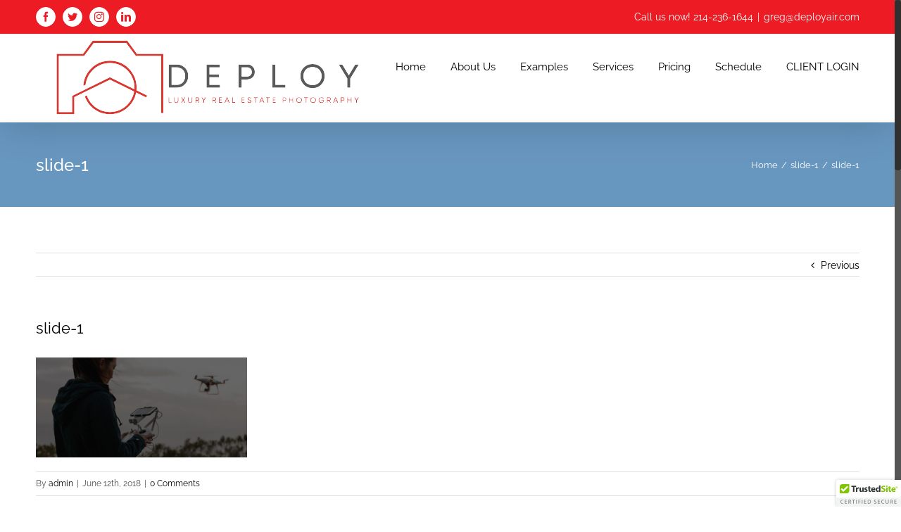

--- FILE ---
content_type: text/html; charset=UTF-8
request_url: https://deployair.com/?attachment_id=13067
body_size: 15308
content:
<!DOCTYPE html>
<html class="no-overflow-y avada-html-layout-wide" lang="en-US" prefix="og: http://ogp.me/ns# fb: http://ogp.me/ns/fb#">
<head>
	<meta http-equiv="X-UA-Compatible" content="IE=edge" />
	<meta http-equiv="Content-Type" content="text/html; charset=utf-8"/>
	<meta name="viewport" content="width=device-width, initial-scale=1" />
	<meta name='robots' content='index, follow, max-image-preview:large, max-snippet:-1, max-video-preview:-1' />
	<style>img:is([sizes="auto" i], [sizes^="auto," i]) { contain-intrinsic-size: 3000px 1500px }</style>
	
	<!-- This site is optimized with the Yoast SEO plugin v25.5 - https://yoast.com/wordpress/plugins/seo/ -->
	<title>slide-1 - Deploy Air</title>
	<link rel="canonical" href="https://deployair.com/" />
	<meta property="og:locale" content="en_US" />
	<meta property="og:type" content="article" />
	<meta property="og:title" content="slide-1 - Deploy Air" />
	<meta property="og:url" content="https://deployair.com/" />
	<meta property="og:site_name" content="Deploy Air" />
	<meta property="article:publisher" content="https://www.facebook.com/deployair/?modal=admin_todo_tour" />
	<meta property="og:image" content="https://deployair.com" />
	<meta property="og:image:width" content="1920" />
	<meta property="og:image:height" content="906" />
	<meta property="og:image:type" content="image/jpeg" />
	<meta name="twitter:card" content="summary_large_image" />
	<script type="application/ld+json" class="yoast-schema-graph">{"@context":"https://schema.org","@graph":[{"@type":"WebPage","@id":"https://deployair.com/","url":"https://deployair.com/","name":"slide-1 - Deploy Air","isPartOf":{"@id":"https://deployair.com/#website"},"primaryImageOfPage":{"@id":"https://deployair.com/#primaryimage"},"image":{"@id":"https://deployair.com/#primaryimage"},"thumbnailUrl":"https://deployair.com/wp-content/uploads/2014/10/slide-1.jpg","datePublished":"2018-06-12T21:42:53+00:00","breadcrumb":{"@id":"https://deployair.com/#breadcrumb"},"inLanguage":"en-US","potentialAction":[{"@type":"ReadAction","target":["https://deployair.com/"]}]},{"@type":"ImageObject","inLanguage":"en-US","@id":"https://deployair.com/#primaryimage","url":"https://deployair.com/wp-content/uploads/2014/10/slide-1.jpg","contentUrl":"https://deployair.com/wp-content/uploads/2014/10/slide-1.jpg","width":1920,"height":906},{"@type":"BreadcrumbList","@id":"https://deployair.com/#breadcrumb","itemListElement":[{"@type":"ListItem","position":1,"name":"Home","item":"https://deployair.com/"},{"@type":"ListItem","position":2,"name":"slide-1","item":"https://deployair.com/slide/10983/"},{"@type":"ListItem","position":3,"name":"slide-1"}]},{"@type":"WebSite","@id":"https://deployair.com/#website","url":"https://deployair.com/","name":"Deploy Air","description":"","publisher":{"@id":"https://deployair.com/#organization"},"potentialAction":[{"@type":"SearchAction","target":{"@type":"EntryPoint","urlTemplate":"https://deployair.com/?s={search_term_string}"},"query-input":{"@type":"PropertyValueSpecification","valueRequired":true,"valueName":"search_term_string"}}],"inLanguage":"en-US"},{"@type":"Organization","@id":"https://deployair.com/#organization","name":"Deploy Air","url":"https://deployair.com/","logo":{"@type":"ImageObject","inLanguage":"en-US","@id":"https://deployair.com/#/schema/logo/image/","url":"http://deployair.com/wp-content/uploads/2018/06/Deployair-01.jpg","contentUrl":"http://deployair.com/wp-content/uploads/2018/06/Deployair-01.jpg","width":486,"height":132,"caption":"Deploy Air"},"image":{"@id":"https://deployair.com/#/schema/logo/image/"},"sameAs":["https://www.facebook.com/deployair/?modal=admin_todo_tour","https://www.linkedin.com/in/popprint/","https://www.youtube.com/channel/UCGfuo9JAlQBvqrJbz6e0JLw?view_as=subscriber"]}]}</script>
	<!-- / Yoast SEO plugin. -->


<link rel="alternate" type="application/rss+xml" title="Deploy Air &raquo; Feed" href="https://deployair.com/feed/" />
<link rel="alternate" type="application/rss+xml" title="Deploy Air &raquo; Comments Feed" href="https://deployair.com/comments/feed/" />
					<link rel="shortcut icon" href="https://deployair.com/wp-content/uploads/2018/06/favicon.png" type="image/x-icon" />
		
		
		
		
				<link rel="alternate" type="application/rss+xml" title="Deploy Air &raquo; slide-1 Comments Feed" href="https://deployair.com/?attachment_id=13067/feed/" />

		<meta property="og:title" content="slide-1"/>
		<meta property="og:type" content="article"/>
		<meta property="og:url" content="https://deployair.com/?attachment_id=13067"/>
		<meta property="og:site_name" content="Deploy Air"/>
		<meta property="og:description" content=""/>

									<meta property="og:image" content="http://deployair.com/wp-content/uploads/2024/12/Web-Header4.png"/>
							<script type="text/javascript">
/* <![CDATA[ */
window._wpemojiSettings = {"baseUrl":"https:\/\/s.w.org\/images\/core\/emoji\/16.0.1\/72x72\/","ext":".png","svgUrl":"https:\/\/s.w.org\/images\/core\/emoji\/16.0.1\/svg\/","svgExt":".svg","source":{"concatemoji":"https:\/\/deployair.com\/wp-includes\/js\/wp-emoji-release.min.js?ver=6.8.3"}};
/*! This file is auto-generated */
!function(s,n){var o,i,e;function c(e){try{var t={supportTests:e,timestamp:(new Date).valueOf()};sessionStorage.setItem(o,JSON.stringify(t))}catch(e){}}function p(e,t,n){e.clearRect(0,0,e.canvas.width,e.canvas.height),e.fillText(t,0,0);var t=new Uint32Array(e.getImageData(0,0,e.canvas.width,e.canvas.height).data),a=(e.clearRect(0,0,e.canvas.width,e.canvas.height),e.fillText(n,0,0),new Uint32Array(e.getImageData(0,0,e.canvas.width,e.canvas.height).data));return t.every(function(e,t){return e===a[t]})}function u(e,t){e.clearRect(0,0,e.canvas.width,e.canvas.height),e.fillText(t,0,0);for(var n=e.getImageData(16,16,1,1),a=0;a<n.data.length;a++)if(0!==n.data[a])return!1;return!0}function f(e,t,n,a){switch(t){case"flag":return n(e,"\ud83c\udff3\ufe0f\u200d\u26a7\ufe0f","\ud83c\udff3\ufe0f\u200b\u26a7\ufe0f")?!1:!n(e,"\ud83c\udde8\ud83c\uddf6","\ud83c\udde8\u200b\ud83c\uddf6")&&!n(e,"\ud83c\udff4\udb40\udc67\udb40\udc62\udb40\udc65\udb40\udc6e\udb40\udc67\udb40\udc7f","\ud83c\udff4\u200b\udb40\udc67\u200b\udb40\udc62\u200b\udb40\udc65\u200b\udb40\udc6e\u200b\udb40\udc67\u200b\udb40\udc7f");case"emoji":return!a(e,"\ud83e\udedf")}return!1}function g(e,t,n,a){var r="undefined"!=typeof WorkerGlobalScope&&self instanceof WorkerGlobalScope?new OffscreenCanvas(300,150):s.createElement("canvas"),o=r.getContext("2d",{willReadFrequently:!0}),i=(o.textBaseline="top",o.font="600 32px Arial",{});return e.forEach(function(e){i[e]=t(o,e,n,a)}),i}function t(e){var t=s.createElement("script");t.src=e,t.defer=!0,s.head.appendChild(t)}"undefined"!=typeof Promise&&(o="wpEmojiSettingsSupports",i=["flag","emoji"],n.supports={everything:!0,everythingExceptFlag:!0},e=new Promise(function(e){s.addEventListener("DOMContentLoaded",e,{once:!0})}),new Promise(function(t){var n=function(){try{var e=JSON.parse(sessionStorage.getItem(o));if("object"==typeof e&&"number"==typeof e.timestamp&&(new Date).valueOf()<e.timestamp+604800&&"object"==typeof e.supportTests)return e.supportTests}catch(e){}return null}();if(!n){if("undefined"!=typeof Worker&&"undefined"!=typeof OffscreenCanvas&&"undefined"!=typeof URL&&URL.createObjectURL&&"undefined"!=typeof Blob)try{var e="postMessage("+g.toString()+"("+[JSON.stringify(i),f.toString(),p.toString(),u.toString()].join(",")+"));",a=new Blob([e],{type:"text/javascript"}),r=new Worker(URL.createObjectURL(a),{name:"wpTestEmojiSupports"});return void(r.onmessage=function(e){c(n=e.data),r.terminate(),t(n)})}catch(e){}c(n=g(i,f,p,u))}t(n)}).then(function(e){for(var t in e)n.supports[t]=e[t],n.supports.everything=n.supports.everything&&n.supports[t],"flag"!==t&&(n.supports.everythingExceptFlag=n.supports.everythingExceptFlag&&n.supports[t]);n.supports.everythingExceptFlag=n.supports.everythingExceptFlag&&!n.supports.flag,n.DOMReady=!1,n.readyCallback=function(){n.DOMReady=!0}}).then(function(){return e}).then(function(){var e;n.supports.everything||(n.readyCallback(),(e=n.source||{}).concatemoji?t(e.concatemoji):e.wpemoji&&e.twemoji&&(t(e.twemoji),t(e.wpemoji)))}))}((window,document),window._wpemojiSettings);
/* ]]> */
</script>
<style id='wp-emoji-styles-inline-css' type='text/css'>

	img.wp-smiley, img.emoji {
		display: inline !important;
		border: none !important;
		box-shadow: none !important;
		height: 1em !important;
		width: 1em !important;
		margin: 0 0.07em !important;
		vertical-align: -0.1em !important;
		background: none !important;
		padding: 0 !important;
	}
</style>
<link rel='stylesheet' id='wp-block-library-css' href='https://deployair.com/wp-includes/css/dist/block-library/style.min.css?ver=6.8.3' type='text/css' media='all' />
<style id='classic-theme-styles-inline-css' type='text/css'>
/*! This file is auto-generated */
.wp-block-button__link{color:#fff;background-color:#32373c;border-radius:9999px;box-shadow:none;text-decoration:none;padding:calc(.667em + 2px) calc(1.333em + 2px);font-size:1.125em}.wp-block-file__button{background:#32373c;color:#fff;text-decoration:none}
</style>
<style id='global-styles-inline-css' type='text/css'>
:root{--wp--preset--aspect-ratio--square: 1;--wp--preset--aspect-ratio--4-3: 4/3;--wp--preset--aspect-ratio--3-4: 3/4;--wp--preset--aspect-ratio--3-2: 3/2;--wp--preset--aspect-ratio--2-3: 2/3;--wp--preset--aspect-ratio--16-9: 16/9;--wp--preset--aspect-ratio--9-16: 9/16;--wp--preset--color--black: #000000;--wp--preset--color--cyan-bluish-gray: #abb8c3;--wp--preset--color--white: #ffffff;--wp--preset--color--pale-pink: #f78da7;--wp--preset--color--vivid-red: #cf2e2e;--wp--preset--color--luminous-vivid-orange: #ff6900;--wp--preset--color--luminous-vivid-amber: #fcb900;--wp--preset--color--light-green-cyan: #7bdcb5;--wp--preset--color--vivid-green-cyan: #00d084;--wp--preset--color--pale-cyan-blue: #8ed1fc;--wp--preset--color--vivid-cyan-blue: #0693e3;--wp--preset--color--vivid-purple: #9b51e0;--wp--preset--gradient--vivid-cyan-blue-to-vivid-purple: linear-gradient(135deg,rgba(6,147,227,1) 0%,rgb(155,81,224) 100%);--wp--preset--gradient--light-green-cyan-to-vivid-green-cyan: linear-gradient(135deg,rgb(122,220,180) 0%,rgb(0,208,130) 100%);--wp--preset--gradient--luminous-vivid-amber-to-luminous-vivid-orange: linear-gradient(135deg,rgba(252,185,0,1) 0%,rgba(255,105,0,1) 100%);--wp--preset--gradient--luminous-vivid-orange-to-vivid-red: linear-gradient(135deg,rgba(255,105,0,1) 0%,rgb(207,46,46) 100%);--wp--preset--gradient--very-light-gray-to-cyan-bluish-gray: linear-gradient(135deg,rgb(238,238,238) 0%,rgb(169,184,195) 100%);--wp--preset--gradient--cool-to-warm-spectrum: linear-gradient(135deg,rgb(74,234,220) 0%,rgb(151,120,209) 20%,rgb(207,42,186) 40%,rgb(238,44,130) 60%,rgb(251,105,98) 80%,rgb(254,248,76) 100%);--wp--preset--gradient--blush-light-purple: linear-gradient(135deg,rgb(255,206,236) 0%,rgb(152,150,240) 100%);--wp--preset--gradient--blush-bordeaux: linear-gradient(135deg,rgb(254,205,165) 0%,rgb(254,45,45) 50%,rgb(107,0,62) 100%);--wp--preset--gradient--luminous-dusk: linear-gradient(135deg,rgb(255,203,112) 0%,rgb(199,81,192) 50%,rgb(65,88,208) 100%);--wp--preset--gradient--pale-ocean: linear-gradient(135deg,rgb(255,245,203) 0%,rgb(182,227,212) 50%,rgb(51,167,181) 100%);--wp--preset--gradient--electric-grass: linear-gradient(135deg,rgb(202,248,128) 0%,rgb(113,206,126) 100%);--wp--preset--gradient--midnight: linear-gradient(135deg,rgb(2,3,129) 0%,rgb(40,116,252) 100%);--wp--preset--font-size--small: 13px;--wp--preset--font-size--medium: 20px;--wp--preset--font-size--large: 36px;--wp--preset--font-size--x-large: 42px;--wp--preset--spacing--20: 0.44rem;--wp--preset--spacing--30: 0.67rem;--wp--preset--spacing--40: 1rem;--wp--preset--spacing--50: 1.5rem;--wp--preset--spacing--60: 2.25rem;--wp--preset--spacing--70: 3.38rem;--wp--preset--spacing--80: 5.06rem;--wp--preset--shadow--natural: 6px 6px 9px rgba(0, 0, 0, 0.2);--wp--preset--shadow--deep: 12px 12px 50px rgba(0, 0, 0, 0.4);--wp--preset--shadow--sharp: 6px 6px 0px rgba(0, 0, 0, 0.2);--wp--preset--shadow--outlined: 6px 6px 0px -3px rgba(255, 255, 255, 1), 6px 6px rgba(0, 0, 0, 1);--wp--preset--shadow--crisp: 6px 6px 0px rgba(0, 0, 0, 1);}:where(.is-layout-flex){gap: 0.5em;}:where(.is-layout-grid){gap: 0.5em;}body .is-layout-flex{display: flex;}.is-layout-flex{flex-wrap: wrap;align-items: center;}.is-layout-flex > :is(*, div){margin: 0;}body .is-layout-grid{display: grid;}.is-layout-grid > :is(*, div){margin: 0;}:where(.wp-block-columns.is-layout-flex){gap: 2em;}:where(.wp-block-columns.is-layout-grid){gap: 2em;}:where(.wp-block-post-template.is-layout-flex){gap: 1.25em;}:where(.wp-block-post-template.is-layout-grid){gap: 1.25em;}.has-black-color{color: var(--wp--preset--color--black) !important;}.has-cyan-bluish-gray-color{color: var(--wp--preset--color--cyan-bluish-gray) !important;}.has-white-color{color: var(--wp--preset--color--white) !important;}.has-pale-pink-color{color: var(--wp--preset--color--pale-pink) !important;}.has-vivid-red-color{color: var(--wp--preset--color--vivid-red) !important;}.has-luminous-vivid-orange-color{color: var(--wp--preset--color--luminous-vivid-orange) !important;}.has-luminous-vivid-amber-color{color: var(--wp--preset--color--luminous-vivid-amber) !important;}.has-light-green-cyan-color{color: var(--wp--preset--color--light-green-cyan) !important;}.has-vivid-green-cyan-color{color: var(--wp--preset--color--vivid-green-cyan) !important;}.has-pale-cyan-blue-color{color: var(--wp--preset--color--pale-cyan-blue) !important;}.has-vivid-cyan-blue-color{color: var(--wp--preset--color--vivid-cyan-blue) !important;}.has-vivid-purple-color{color: var(--wp--preset--color--vivid-purple) !important;}.has-black-background-color{background-color: var(--wp--preset--color--black) !important;}.has-cyan-bluish-gray-background-color{background-color: var(--wp--preset--color--cyan-bluish-gray) !important;}.has-white-background-color{background-color: var(--wp--preset--color--white) !important;}.has-pale-pink-background-color{background-color: var(--wp--preset--color--pale-pink) !important;}.has-vivid-red-background-color{background-color: var(--wp--preset--color--vivid-red) !important;}.has-luminous-vivid-orange-background-color{background-color: var(--wp--preset--color--luminous-vivid-orange) !important;}.has-luminous-vivid-amber-background-color{background-color: var(--wp--preset--color--luminous-vivid-amber) !important;}.has-light-green-cyan-background-color{background-color: var(--wp--preset--color--light-green-cyan) !important;}.has-vivid-green-cyan-background-color{background-color: var(--wp--preset--color--vivid-green-cyan) !important;}.has-pale-cyan-blue-background-color{background-color: var(--wp--preset--color--pale-cyan-blue) !important;}.has-vivid-cyan-blue-background-color{background-color: var(--wp--preset--color--vivid-cyan-blue) !important;}.has-vivid-purple-background-color{background-color: var(--wp--preset--color--vivid-purple) !important;}.has-black-border-color{border-color: var(--wp--preset--color--black) !important;}.has-cyan-bluish-gray-border-color{border-color: var(--wp--preset--color--cyan-bluish-gray) !important;}.has-white-border-color{border-color: var(--wp--preset--color--white) !important;}.has-pale-pink-border-color{border-color: var(--wp--preset--color--pale-pink) !important;}.has-vivid-red-border-color{border-color: var(--wp--preset--color--vivid-red) !important;}.has-luminous-vivid-orange-border-color{border-color: var(--wp--preset--color--luminous-vivid-orange) !important;}.has-luminous-vivid-amber-border-color{border-color: var(--wp--preset--color--luminous-vivid-amber) !important;}.has-light-green-cyan-border-color{border-color: var(--wp--preset--color--light-green-cyan) !important;}.has-vivid-green-cyan-border-color{border-color: var(--wp--preset--color--vivid-green-cyan) !important;}.has-pale-cyan-blue-border-color{border-color: var(--wp--preset--color--pale-cyan-blue) !important;}.has-vivid-cyan-blue-border-color{border-color: var(--wp--preset--color--vivid-cyan-blue) !important;}.has-vivid-purple-border-color{border-color: var(--wp--preset--color--vivid-purple) !important;}.has-vivid-cyan-blue-to-vivid-purple-gradient-background{background: var(--wp--preset--gradient--vivid-cyan-blue-to-vivid-purple) !important;}.has-light-green-cyan-to-vivid-green-cyan-gradient-background{background: var(--wp--preset--gradient--light-green-cyan-to-vivid-green-cyan) !important;}.has-luminous-vivid-amber-to-luminous-vivid-orange-gradient-background{background: var(--wp--preset--gradient--luminous-vivid-amber-to-luminous-vivid-orange) !important;}.has-luminous-vivid-orange-to-vivid-red-gradient-background{background: var(--wp--preset--gradient--luminous-vivid-orange-to-vivid-red) !important;}.has-very-light-gray-to-cyan-bluish-gray-gradient-background{background: var(--wp--preset--gradient--very-light-gray-to-cyan-bluish-gray) !important;}.has-cool-to-warm-spectrum-gradient-background{background: var(--wp--preset--gradient--cool-to-warm-spectrum) !important;}.has-blush-light-purple-gradient-background{background: var(--wp--preset--gradient--blush-light-purple) !important;}.has-blush-bordeaux-gradient-background{background: var(--wp--preset--gradient--blush-bordeaux) !important;}.has-luminous-dusk-gradient-background{background: var(--wp--preset--gradient--luminous-dusk) !important;}.has-pale-ocean-gradient-background{background: var(--wp--preset--gradient--pale-ocean) !important;}.has-electric-grass-gradient-background{background: var(--wp--preset--gradient--electric-grass) !important;}.has-midnight-gradient-background{background: var(--wp--preset--gradient--midnight) !important;}.has-small-font-size{font-size: var(--wp--preset--font-size--small) !important;}.has-medium-font-size{font-size: var(--wp--preset--font-size--medium) !important;}.has-large-font-size{font-size: var(--wp--preset--font-size--large) !important;}.has-x-large-font-size{font-size: var(--wp--preset--font-size--x-large) !important;}
:where(.wp-block-post-template.is-layout-flex){gap: 1.25em;}:where(.wp-block-post-template.is-layout-grid){gap: 1.25em;}
:where(.wp-block-columns.is-layout-flex){gap: 2em;}:where(.wp-block-columns.is-layout-grid){gap: 2em;}
:root :where(.wp-block-pullquote){font-size: 1.5em;line-height: 1.6;}
</style>
<link rel='stylesheet' id='contact-form-7-css' href='https://deployair.com/wp-content/plugins/contact-form-7/includes/css/styles.css?ver=6.1' type='text/css' media='all' />
<link rel='stylesheet' id='avada-stylesheet-css' href='https://deployair.com/wp-content/themes/Avada/assets/css/style.min.css?ver=5.7.2' type='text/css' media='all' />
<!--[if lte IE 9]>
<link rel='stylesheet' id='avada-IE-fontawesome-css' href='https://deployair.com/wp-content/themes/Avada/includes/lib/assets/fonts/fontawesome/font-awesome.min.css?ver=5.7.2' type='text/css' media='all' />
<![endif]-->
<!--[if IE]>
<link rel='stylesheet' id='avada-IE-css' href='https://deployair.com/wp-content/themes/Avada/assets/css/ie.min.css?ver=5.7.2' type='text/css' media='all' />
<![endif]-->
<link rel='stylesheet' id='fusion-dynamic-css-css' href='https://deployair.com/wp-content/uploads/fusion-styles/f0d48bfa0633b3b189c6ebf12a7ecd00.min.css?ver=6.8.3' type='text/css' media='all' />
<script type="text/javascript" src="https://deployair.com/wp-includes/js/jquery/jquery.min.js?ver=3.7.1" id="jquery-core-js"></script>
<script type="text/javascript" src="https://deployair.com/wp-includes/js/jquery/jquery-migrate.min.js?ver=3.4.1" id="jquery-migrate-js"></script>
<link rel="https://api.w.org/" href="https://deployair.com/wp-json/" /><link rel="alternate" title="JSON" type="application/json" href="https://deployair.com/wp-json/wp/v2/media/13067" /><link rel="EditURI" type="application/rsd+xml" title="RSD" href="https://deployair.com/xmlrpc.php?rsd" />
<meta name="generator" content="WordPress 6.8.3" />
<link rel='shortlink' href='https://deployair.com/?p=13067' />
<link rel="alternate" title="oEmbed (JSON)" type="application/json+oembed" href="https://deployair.com/wp-json/oembed/1.0/embed?url=https%3A%2F%2Fdeployair.com%2F%3Fattachment_id%3D13067" />
<link rel="alternate" title="oEmbed (XML)" type="text/xml+oembed" href="https://deployair.com/wp-json/oembed/1.0/embed?url=https%3A%2F%2Fdeployair.com%2F%3Fattachment_id%3D13067&#038;format=xml" />
		
		
	<script type="text/javascript">
		var doc = document.documentElement;
		doc.setAttribute('data-useragent', navigator.userAgent);
	</script>

	<script src="https://use.fontawesome.com/d29d841fc6.js"></script>
<script type='text/javascript' charset='utf-8'>
window.liveSiteAsyncInit = function() {
LiveSite.init({
id : 'WI-E2GTIBPYR0MV5TRNJNIB',
ui : false
});
};
(function(d, s, id){
var js, fjs = d.getElementsByTagName(s)[0],
p = 'https://',
r = Math.floor(new Date().getTime() / 1000000);
if (d.getElementById(id)) {return;}
js = d.createElement(s); js.id = id;
js.src = p + "widgets.vcdnita.com/assets/livesite.js?" + r;
fjs.parentNode.insertBefore(js, fjs);
}(document, 'script', 'livesite-jssdk'));
</script></head>

<body class="attachment wp-singular attachment-template-default single single-attachment postid-13067 attachmentid-13067 attachment-jpeg wp-theme-Avada fusion-image-hovers fusion-body ltr fusion-sticky-header no-tablet-sticky-header no-mobile-sticky-header no-mobile-slidingbar fusion-disable-outline mobile-logo-pos-left layout-wide-mode fusion-top-header menu-text-align-left mobile-menu-design-modern fusion-show-pagination-text fusion-header-layout-v3 avada-responsive avada-footer-fx-none fusion-search-form-classic fusion-avatar-square">
	<a class="skip-link screen-reader-text" href="#content">Skip to content</a>
				<div id="wrapper" class="">
		<div id="home" style="position:relative;top:-1px;"></div>
		
			<header class="fusion-header-wrapper fusion-header-shadow">
				<div class="fusion-header-v3 fusion-logo-left fusion-sticky-menu- fusion-sticky-logo-1 fusion-mobile-logo-  fusion-mobile-menu-design-modern">
					
<div class="fusion-secondary-header">
	<div class="fusion-row">
					<div class="fusion-alignleft">
				<div class="fusion-social-links-header"><div class="fusion-social-networks boxed-icons"><div class="fusion-social-networks-wrapper"><a  class="fusion-social-network-icon fusion-tooltip fusion-facebook fusion-icon-facebook" style="color:#ed1c24;background-color:#ffffff;border-color:#ffffff;border-radius:50%;" href="#" target="_blank" rel="noopener noreferrer" data-placement="top" data-title="Facebook" data-toggle="tooltip" title="Facebook"><span class="screen-reader-text">Facebook</span></a><a  class="fusion-social-network-icon fusion-tooltip fusion-twitter fusion-icon-twitter" style="color:#ed1c24;background-color:#ffffff;border-color:#ffffff;border-radius:50%;" href="#" target="_blank" rel="noopener noreferrer" data-placement="top" data-title="Twitter" data-toggle="tooltip" title="Twitter"><span class="screen-reader-text">Twitter</span></a><a  class="fusion-social-network-icon fusion-tooltip fusion-instagram fusion-icon-instagram" style="color:#ed1c24;background-color:#ffffff;border-color:#ffffff;border-radius:50%;" href="#" target="_blank" rel="noopener noreferrer" data-placement="top" data-title="Instagram" data-toggle="tooltip" title="Instagram"><span class="screen-reader-text">Instagram</span></a><a  class="fusion-social-network-icon fusion-tooltip fusion-linkedin fusion-icon-linkedin" style="color:#ed1c24;background-color:#ffffff;border-color:#ffffff;border-radius:50%;" href="#" target="_blank" rel="noopener noreferrer" data-placement="top" data-title="LinkedIn" data-toggle="tooltip" title="LinkedIn"><span class="screen-reader-text">LinkedIn</span></a></div></div></div>			</div>
							<div class="fusion-alignright">
				<div class="fusion-contact-info">Call us now! 214-236-1644<span class="fusion-header-separator">|</span><a href="mailto:g&#114;&#101;&#103;&#64;d&#101;&#112;&#108;oya&#105;r.c&#111;&#109;">g&#114;&#101;&#103;&#64;d&#101;&#112;&#108;oya&#105;r.c&#111;&#109;</a></div>			</div>
			</div>
</div>
<div class="fusion-header-sticky-height"></div>
<div class="fusion-header">
	<div class="fusion-row">
					<div class="fusion-logo" data-margin-top="3px" data-margin-bottom="3px" data-margin-left="0px" data-margin-right="0px">
			<a class="fusion-logo-link"  href="https://deployair.com/" >

						<!-- standard logo -->
			<img src="https://deployair.com/wp-content/uploads/2024/12/Web-Header4.png" srcset="https://deployair.com/wp-content/uploads/2024/12/Web-Header4.png 1x" width="500" height="118" alt="Deploy Air Logo" retina_logo_url="" class="fusion-standard-logo" />

			
											<!-- sticky header logo -->
				<img src="https://deployair.com/wp-content/uploads/2024/12/Web-Header4.png" srcset="https://deployair.com/wp-content/uploads/2024/12/Web-Header4.png 1x" width="500" height="118" alt="Deploy Air Logo" retina_logo_url="" class="fusion-sticky-logo" />
					</a>
		</div>		<nav class="fusion-main-menu" aria-label="Main Menu"><ul id="menu-main-menu" class="fusion-menu"><li  id="menu-item-10896"  class="menu-item menu-item-type-post_type menu-item-object-page menu-item-home menu-item-10896"  data-item-id="10896"><a  href="https://deployair.com/" class="fusion-bar-highlight" role="menuitem"><span class="menu-text">Home</span></a></li><li  id="menu-item-10894"  class="menu-item menu-item-type-post_type menu-item-object-page menu-item-10894"  data-item-id="10894"><a  href="https://deployair.com/about-us/" class="fusion-bar-highlight" role="menuitem"><span class="menu-text">About Us</span></a></li><li  id="menu-item-13187"  class="menu-item menu-item-type-post_type menu-item-object-page menu-item-13187"  data-item-id="13187"><a  href="https://deployair.com/examples/" class="fusion-bar-highlight" role="menuitem"><span class="menu-text">Examples</span></a></li><li  id="menu-item-13138"  class="menu-item menu-item-type-post_type menu-item-object-page menu-item-has-children menu-item-13138 fusion-dropdown-menu"  data-item-id="13138"><a  href="https://deployair.com/services/" class="fusion-bar-highlight" role="menuitem"><span class="menu-text">Services</span></a><ul role="menu" class="sub-menu"><li  id="menu-item-13337"  class="menu-item menu-item-type-post_type menu-item-object-page menu-item-13337 fusion-dropdown-submenu" ><a  href="https://deployair.com/real-estate-2/" class="fusion-bar-highlight" role="menuitem"><span>Real Estate</span></a></li><li  id="menu-item-13777"  class="menu-item menu-item-type-post_type menu-item-object-page menu-item-13777 fusion-dropdown-submenu" ><a  href="https://deployair.com/video/" class="fusion-bar-highlight" role="menuitem"><span>Video</span></a></li></ul></li><li  id="menu-item-13736"  class="menu-item menu-item-type-post_type menu-item-object-page menu-item-13736"  data-item-id="13736"><a  href="https://deployair.com/pricing/" class="fusion-bar-highlight" role="menuitem"><span class="menu-text">Pricing</span></a></li><li  id="menu-item-13599"  class="menu-item menu-item-type-post_type menu-item-object-page menu-item-13599"  data-item-id="13599"><a  href="https://deployair.com/schedule/" class="fusion-bar-highlight" role="menuitem"><span class="menu-text">Schedule</span></a></li><li  id="menu-item-13654"  class="menu-item menu-item-type-custom menu-item-object-custom menu-item-13654"  data-item-id="13654"><a  target="_blank" rel="noopener noreferrer" href="https://deployair.hd.pics/dashboard" class="fusion-bar-highlight" role="menuitem"><span class="menu-text">CLIENT LOGIN</span></a></li></ul></nav><div class="fusion-mobile-navigation"><ul id="menu-main-menu-1" class="fusion-mobile-menu"><li   class="menu-item menu-item-type-post_type menu-item-object-page menu-item-home menu-item-10896"  data-item-id="10896"><a  href="https://deployair.com/" class="fusion-bar-highlight" role="menuitem"><span class="menu-text">Home</span></a></li><li   class="menu-item menu-item-type-post_type menu-item-object-page menu-item-10894"  data-item-id="10894"><a  href="https://deployair.com/about-us/" class="fusion-bar-highlight" role="menuitem"><span class="menu-text">About Us</span></a></li><li   class="menu-item menu-item-type-post_type menu-item-object-page menu-item-13187"  data-item-id="13187"><a  href="https://deployair.com/examples/" class="fusion-bar-highlight" role="menuitem"><span class="menu-text">Examples</span></a></li><li   class="menu-item menu-item-type-post_type menu-item-object-page menu-item-has-children menu-item-13138 fusion-dropdown-menu"  data-item-id="13138"><a  href="https://deployair.com/services/" class="fusion-bar-highlight" role="menuitem"><span class="menu-text">Services</span></a><ul role="menu" class="sub-menu"><li   class="menu-item menu-item-type-post_type menu-item-object-page menu-item-13337 fusion-dropdown-submenu" ><a  href="https://deployair.com/real-estate-2/" class="fusion-bar-highlight" role="menuitem"><span>Real Estate</span></a></li><li   class="menu-item menu-item-type-post_type menu-item-object-page menu-item-13777 fusion-dropdown-submenu" ><a  href="https://deployair.com/video/" class="fusion-bar-highlight" role="menuitem"><span>Video</span></a></li></ul></li><li   class="menu-item menu-item-type-post_type menu-item-object-page menu-item-13736"  data-item-id="13736"><a  href="https://deployair.com/pricing/" class="fusion-bar-highlight" role="menuitem"><span class="menu-text">Pricing</span></a></li><li   class="menu-item menu-item-type-post_type menu-item-object-page menu-item-13599"  data-item-id="13599"><a  href="https://deployair.com/schedule/" class="fusion-bar-highlight" role="menuitem"><span class="menu-text">Schedule</span></a></li><li   class="menu-item menu-item-type-custom menu-item-object-custom menu-item-13654"  data-item-id="13654"><a  target="_blank" rel="noopener noreferrer" href="https://deployair.hd.pics/dashboard" class="fusion-bar-highlight" role="menuitem"><span class="menu-text">CLIENT LOGIN</span></a></li></ul></div>	<div class="fusion-mobile-menu-icons">
							<a href="#" class="fusion-icon fusion-icon-bars" aria-label="Toggle mobile menu" aria-expanded="false"></a>
		
		
		
			</div>
	
<nav class="fusion-mobile-nav-holder fusion-mobile-menu-text-align-left" aria-label="Main Menu Mobile"></nav>

					</div>
</div>
				</div>
				<div class="fusion-clearfix"></div>
			</header>
					
		
		<div id="sliders-container">
					</div>
				
		
					<div class="fusion-page-title-bar fusion-page-title-bar-none fusion-page-title-bar-left">
	<div class="fusion-page-title-row">
		<div class="fusion-page-title-wrapper">
			<div class="fusion-page-title-captions">

																			<h1 class="entry-title">slide-1</h1>

									
				
			</div>

												<div class="fusion-page-title-secondary">
						<div class="fusion-breadcrumbs"><span itemscope itemtype="http://data-vocabulary.org/Breadcrumb"><a itemprop="url" href="https://deployair.com"><span itemprop="title">Home</span></a></span><span class="fusion-breadcrumb-sep">/</span><span itemscope itemtype="http://data-vocabulary.org/Breadcrumb"><a itemprop="url" href="https://deployair.com/slide/10983/"><span itemprop="title">slide-1</span></a></span><span class="fusion-breadcrumb-sep">/</span><span class="breadcrumb-leaf">slide-1</span></div>					</div>
							
		</div>
	</div>
</div>
				
				<main id="main" role="main" class="clearfix " style="">
			<div class="fusion-row" style="">

<section id="content" style="width: 100%;">
				<div class="single-navigation clearfix">
			<a href="https://deployair.com/slide/10983/" rel="prev">Previous</a>					</div>
	
					<article id="post-13067" class="post post-13067 attachment type-attachment status-inherit hentry">
						
																								
															<h2 class="entry-title fusion-post-title">slide-1</h2>										<div class="post-content">
				<p class="attachment"><a data-rel="iLightbox[postimages]" data-title="" data-caption="" href='https://deployair.com/wp-content/uploads/2014/10/slide-1.jpg'><img decoding="async" width="300" height="142" src="https://deployair.com/wp-content/uploads/2014/10/slide-1-300x142.jpg" class="attachment-medium size-medium" alt="" srcset="https://deployair.com/wp-content/uploads/2014/10/slide-1-200x94.jpg 200w, https://deployair.com/wp-content/uploads/2014/10/slide-1-300x142.jpg 300w, https://deployair.com/wp-content/uploads/2014/10/slide-1-400x189.jpg 400w, https://deployair.com/wp-content/uploads/2014/10/slide-1-600x283.jpg 600w, https://deployair.com/wp-content/uploads/2014/10/slide-1-768x362.jpg 768w, https://deployair.com/wp-content/uploads/2014/10/slide-1-800x378.jpg 800w, https://deployair.com/wp-content/uploads/2014/10/slide-1-1024x483.jpg 1024w, https://deployair.com/wp-content/uploads/2014/10/slide-1-1200x566.jpg 1200w, https://deployair.com/wp-content/uploads/2014/10/slide-1.jpg 1920w" sizes="(max-width: 300px) 100vw, 300px" /></a></p>
							</div>

												<div class="fusion-meta-info"><div class="fusion-meta-info-wrapper">By <span class="vcard"><span class="fn"><a href="https://deployair.com/author/admin/" title="Posts by admin" rel="author">admin</a></span></span><span class="fusion-inline-sep">|</span><span class="updated rich-snippet-hidden">2018-06-12T21:42:53+00:00</span><span>June 12th, 2018</span><span class="fusion-inline-sep">|</span><span class="fusion-comments"><a href="https://deployair.com/?attachment_id=13067#respond">0 Comments</a></span></div></div>													<div class="fusion-sharing-box fusion-single-sharing-box share-box">
		<h4>Share This Story, Choose Your Platform!</h4>
		<div class="fusion-social-networks boxed-icons"><div class="fusion-social-networks-wrapper"><a  class="fusion-social-network-icon fusion-tooltip fusion-facebook fusion-icon-facebook" style="color:#bebdbd;background-color:#ffffff;border-color:#ffffff;border-radius:4px;" href="https://www.facebook.com/sharer.php?u=https%3A%2F%2Fdeployair.com%2F%3Fattachment_id%3D13067&amp;t=slide-1" target="_blank" data-placement="top" data-title="Facebook" data-toggle="tooltip" title="Facebook"><span class="screen-reader-text">Facebook</span></a><a  class="fusion-social-network-icon fusion-tooltip fusion-twitter fusion-icon-twitter" style="color:#bebdbd;background-color:#ffffff;border-color:#ffffff;border-radius:4px;" href="https://twitter.com/share?text=slide-1&amp;url=https%3A%2F%2Fdeployair.com%2F%3Fattachment_id%3D13067" target="_blank" rel="noopener noreferrer" data-placement="top" data-title="Twitter" data-toggle="tooltip" title="Twitter"><span class="screen-reader-text">Twitter</span></a><a  class="fusion-social-network-icon fusion-tooltip fusion-googleplus fusion-icon-googleplus" style="color:#bebdbd;background-color:#ffffff;border-color:#ffffff;border-radius:4px;" href="https://plus.google.com/share?url=https://deployair.com/?attachment_id=13067" onclick="javascript:window.open(this.href,&#039;&#039;, &#039;menubar=no,toolbar=no,resizable=yes,scrollbars=yes,height=600,width=600&#039;);return false;" target="_blank" rel="noopener noreferrer" data-placement="top" data-title="Google+" data-toggle="tooltip" title="Google+"><span class="screen-reader-text">Google+</span></a><a  class="fusion-social-network-icon fusion-tooltip fusion-pinterest fusion-icon-pinterest" style="color:#bebdbd;background-color:#ffffff;border-color:#ffffff;border-radius:4px;" href="http://pinterest.com/pin/create/button/?url=https%3A%2F%2Fdeployair.com%2F%3Fattachment_id%3D13067&amp;description=&amp;media=https%3A%2F%2Fdeployair.com%2Fwp-content%2Fuploads%2F2014%2F10%2Fslide-1.jpg" target="_blank" rel="noopener noreferrer" data-placement="top" data-title="Pinterest" data-toggle="tooltip" title="Pinterest"><span class="screen-reader-text">Pinterest</span></a><a  class="fusion-social-network-icon fusion-tooltip fusion-vk fusion-icon-vk" style="color:#bebdbd;background-color:#ffffff;border-color:#ffffff;border-radius:4px;" href="http://vkontakte.ru/share.php?url=https%3A%2F%2Fdeployair.com%2F%3Fattachment_id%3D13067&amp;title=slide-1&amp;description=" target="_blank" rel="noopener noreferrer" data-placement="top" data-title="Vk" data-toggle="tooltip" title="Vk"><span class="screen-reader-text">Vk</span></a><a  class="fusion-social-network-icon fusion-tooltip fusion-mail fusion-icon-mail fusion-last-social-icon" style="color:#bebdbd;background-color:#ffffff;border-color:#ffffff;border-radius:4px;" href="mailto:?subject=slide-1&amp;body=https://deployair.com/?attachment_id=13067" target="_self" rel="noopener noreferrer" data-placement="top" data-title="Email" data-toggle="tooltip" title="Email"><span class="screen-reader-text">Email</span></a><div class="fusion-clearfix"></div></div></div>	</div>
														<section class="about-author">
																						<div class="fusion-title fusion-title-size-three sep-double sep-solid" style="margin-top:0px;margin-bottom:30px;">
					<h3 class="title-heading-left">
						About the Author: 						<a href="https://deployair.com/author/admin/" title="Posts by admin" rel="author">admin</a>																	</h3>
					<div class="title-sep-container">
						<div class="title-sep sep-double sep-solid"></div>
					</div>
				</div>
										<div class="about-author-container">
							<div class="avatar">
								<img alt='' src='https://secure.gravatar.com/avatar/fb26704ab7b5917cf637d4b3da5903a820dc324b0472fa8e175abdaf0045f5a8?s=72&#038;d=mm&#038;r=g' srcset='https://secure.gravatar.com/avatar/fb26704ab7b5917cf637d4b3da5903a820dc324b0472fa8e175abdaf0045f5a8?s=144&#038;d=mm&#038;r=g 2x' class='avatar avatar-72 photo' height='72' width='72' decoding='async'/>							</div>
							<div class="description">
								Lorem ipsum dolor sit amet, consectetur adipiscing elit. Nam viverra euismod odio, gravida pellentesque urna varius vitae. Sed dui lorem, adipiscing in adipiscing et, interdum nec metus. Mauris ultricies, justo eu convallis placerat, felis enim ornare nisi vitae.							</div>
						</div>
					</section>
								
																		



		<div id="respond" class="comment-respond">
		<h3 id="reply-title" class="comment-reply-title">Leave A Comment <small><a rel="nofollow" id="cancel-comment-reply-link" href="/?attachment_id=13067#respond" style="display:none;">Cancel reply</a></small></h3><form action="https://deployair.com/wp-comments-post.php" method="post" id="commentform" class="comment-form"><div id="comment-textarea"><label class="screen-reader-text" for="comment">Comment</label><textarea name="comment" id="comment" cols="45" rows="8" aria-required="true" required="required" tabindex="0" class="textarea-comment" placeholder="Comment..."></textarea></div><div id="comment-input"><input id="author" name="author" type="text" value="" placeholder="Name (required)" size="30" aria-required='true' required='required' aria-label="Name"/>
<input id="email" name="email" type="email" value="" placeholder="Email (required)" size="30"  aria-required='true' required='required' aria-label="Email"/>
<input id="url" name="url" type="url" value="" placeholder="Website" size="30" aria-label="URL" /></div>
<p class="comment-form-cookies-consent"><input id="wp-comment-cookies-consent" name="wp-comment-cookies-consent" type="checkbox" value="yes" /><label for="wp-comment-cookies-consent">Save my name, email, and website in this browser for the next time I comment.</label></p>
		<div hidden class="wpsec_captcha_wrapper">
			<div class="wpsec_captcha_image"></div>
			<label for="wpsec_captcha_answer">
			Type in the text displayed above			</label>
			<input type="text" class="wpsec_captcha_answer" name="wpsec_captcha_answer" value=""/>
		</div>
		<p class="form-submit"><input name="submit" type="submit" id="comment-submit" class="fusion-button fusion-button-default fusion-button-default-size" value="Post Comment" /> <input type='hidden' name='comment_post_ID' value='13067' id='comment_post_ID' />
<input type='hidden' name='comment_parent' id='comment_parent' value='0' />
</p><p style="display: none !important;" class="akismet-fields-container" data-prefix="ak_"><label>&#916;<textarea name="ak_hp_textarea" cols="45" rows="8" maxlength="100"></textarea></label><input type="hidden" id="ak_js_1" name="ak_js" value="199"/><script>document.getElementById( "ak_js_1" ).setAttribute( "value", ( new Date() ).getTime() );</script></p></form>	</div><!-- #respond -->
														</article>
		</section>
					
				</div>  <!-- fusion-row -->
			</main>  <!-- #main -->
			
			
			
										
				<div class="fusion-footer">
						
	<footer role="contentinfo" class="fusion-footer-widget-area fusion-widget-area">
		<div class="fusion-row">
			<div class="fusion-columns fusion-columns-4 fusion-widget-area">
				
																									<div class="fusion-column col-lg-3 col-md-3 col-sm-3">
							<section id="media_image-2" class="fusion-footer-widget-column widget widget_media_image"><img width="300" height="300" src="https://deployair.com/wp-content/uploads/2024/12/logo1-300x300.png" class="image wp-image-13681  attachment-medium size-medium" alt="" style="max-width: 100%; height: auto;" decoding="async" loading="lazy" srcset="https://deployair.com/wp-content/uploads/2024/12/logo1-66x66.png 66w, https://deployair.com/wp-content/uploads/2024/12/logo1-150x150.png 150w, https://deployair.com/wp-content/uploads/2024/12/logo1-200x200.png 200w, https://deployair.com/wp-content/uploads/2024/12/logo1-300x300.png 300w, https://deployair.com/wp-content/uploads/2024/12/logo1-400x400.png 400w, https://deployair.com/wp-content/uploads/2024/12/logo1-600x600.png 600w, https://deployair.com/wp-content/uploads/2024/12/logo1-768x768.png 768w, https://deployair.com/wp-content/uploads/2024/12/logo1-800x800.png 800w, https://deployair.com/wp-content/uploads/2024/12/logo1.png 1000w" sizes="auto, (max-width: 300px) 100vw, 300px" /><div style="clear:both;"></div></section><section id="text-2" class="fusion-footer-widget-column widget widget_text">			<div class="textwidget"><p style="color: #fff;">Real Estate photography, Drone Real Estate,aerial video and business marketing.</p>
</div>
		<div style="clear:both;"></div></section>																					</div>
																										<div class="fusion-column col-lg-3 col-md-3 col-sm-3">
							<section id="block-2" class="fusion-footer-widget-column widget widget_block widget_text">
<p class="has-white-color has-text-color has-link-color wp-elements-c645e628e62f8fbab9d9726851472d16"></p>
<div style="clear:both;"></div></section><section id="block-7" class="fusion-footer-widget-column widget widget_block">
<div class="wp-block-group is-vertical is-layout-flex wp-container-core-group-is-layout-8cf370e7 wp-block-group-is-layout-flex">
<p class="has-white-color has-text-color has-link-color has-medium-font-size wp-elements-d06466cfcbe9da718fb515020e4b5721">CONTACT INFO</p>



<p class="has-white-color has-text-color has-link-color wp-elements-94d9e5995d2a32eec853d16bf00f8242">Phone: 214-236-1644</p>



<p class="has-white-color has-text-color has-link-color wp-elements-7f91f5960728c4486f6955a4326706c2">Email: greg@deployair.com</p>



<p class="has-white-color has-text-color has-link-color wp-elements-39e464302e2ea33da6750fb43c74edbd">Web: www.deployair.com</p>
</div>
<div style="clear:both;"></div></section>																					</div>
																										<div class="fusion-column col-lg-3 col-md-3 col-sm-3">
							<section id="nav_menu-2" class="fusion-footer-widget-column widget widget_nav_menu"><h4 class="widget-title">Useful Links</h4><div class="menu-footer-container"><ul id="menu-footer" class="menu"><li id="menu-item-13143" class="menu-item menu-item-type-post_type menu-item-object-page menu-item-home menu-item-13143"><a href="https://deployair.com/">Home</a></li>
<li id="menu-item-13141" class="menu-item menu-item-type-post_type menu-item-object-page menu-item-13141"><a href="https://deployair.com/about-us/">About Us</a></li>
<li id="menu-item-13185" class="menu-item menu-item-type-post_type menu-item-object-page menu-item-13185"><a href="https://deployair.com/examples/">Examples</a></li>
<li id="menu-item-13139" class="menu-item menu-item-type-post_type menu-item-object-page menu-item-13139"><a href="https://deployair.com/services/">Services</a></li>
<li id="menu-item-13142" class="menu-item menu-item-type-post_type menu-item-object-page menu-item-13142"><a href="https://deployair.com/blog/">Blog</a></li>
<li id="menu-item-13186" class="menu-item menu-item-type-post_type menu-item-object-page menu-item-13186"><a target="_blank" href="https://deployair.com/schedule/">Schedule</a></li>
</ul></div><div style="clear:both;"></div></section>																					</div>
																										<div class="fusion-column fusion-column-last col-lg-3 col-md-3 col-sm-3">
							<section id="text-3" class="fusion-footer-widget-column widget widget_text"><h4 class="widget-title">Deploy Air Affiliations</h4>			<div class="textwidget"><p><img loading="lazy" decoding="async" class="aligncenter size-full wp-image-13674" src="http://deployair.com/wp-content/uploads/2024/12/Picture5.png" alt="" width="447" height="190" srcset="https://deployair.com/wp-content/uploads/2024/12/Picture5-200x85.png 200w, https://deployair.com/wp-content/uploads/2024/12/Picture5-300x128.png 300w, https://deployair.com/wp-content/uploads/2024/12/Picture5-400x170.png 400w, https://deployair.com/wp-content/uploads/2024/12/Picture5.png 447w" sizes="auto, (max-width: 447px) 100vw, 447px" /></p>
<p>Registered with the FAA. All Pilots are Part 107 Certified. Licensed and Insured (General Liability for both ground and aerial). Proud member of PPA. Members of DJI and AMA.</p>
</div>
		<div style="clear:both;"></div></section>																					</div>
																											
				<div class="fusion-clearfix"></div>
			</div> <!-- fusion-columns -->
		</div> <!-- fusion-row -->
	</footer> <!-- fusion-footer-widget-area -->

	
	<footer id="footer" class="fusion-footer-copyright-area">
		<div class="fusion-row">
			<div class="fusion-copyright-content">

				<div class="fusion-copyright-notice">
		<div>
		© Copyright - <script>document.write(new Date().getFullYear());</script>  |   All Rights Reserved   |   Powered by <a href='www.deployair.com' target='_blank'>www.deployair.com</a> <script type="text/javascript" src="https://cdn.ywxi.net/js/1.js" async></script>	</div>
</div>
<div class="fusion-social-links-footer">
	<div class="fusion-social-networks boxed-icons"><div class="fusion-social-networks-wrapper"><a  class="fusion-social-network-icon fusion-tooltip fusion-facebook fusion-icon-facebook" style="color:#ffffff;background-color:#3b5998;border-color:#3b5998;border-radius:4px;" href="#" target="_blank" rel="noopener noreferrer" data-placement="top" data-title="Facebook" data-toggle="tooltip" title="Facebook"><span class="screen-reader-text">Facebook</span></a><a  class="fusion-social-network-icon fusion-tooltip fusion-twitter fusion-icon-twitter" style="color:#ffffff;background-color:#55acee;border-color:#55acee;border-radius:4px;" href="#" target="_blank" rel="noopener noreferrer" data-placement="top" data-title="Twitter" data-toggle="tooltip" title="Twitter"><span class="screen-reader-text">Twitter</span></a><a  class="fusion-social-network-icon fusion-tooltip fusion-instagram fusion-icon-instagram" style="color:#ffffff;background-color:#3f729b;border-color:#3f729b;border-radius:4px;" href="#" target="_blank" rel="noopener noreferrer" data-placement="top" data-title="Instagram" data-toggle="tooltip" title="Instagram"><span class="screen-reader-text">Instagram</span></a><a  class="fusion-social-network-icon fusion-tooltip fusion-linkedin fusion-icon-linkedin" style="color:#ffffff;background-color:#0077b5;border-color:#0077b5;border-radius:4px;" href="#" target="_blank" rel="noopener noreferrer" data-placement="top" data-title="LinkedIn" data-toggle="tooltip" title="LinkedIn"><span class="screen-reader-text">LinkedIn</span></a></div></div></div>

			</div> <!-- fusion-fusion-copyright-content -->
		</div> <!-- fusion-row -->
	</footer> <!-- #footer -->
				</div> <!-- fusion-footer -->
			                     					</div> <!-- wrapper -->

								<a class="fusion-one-page-text-link fusion-page-load-link"></a>

		<script type="speculationrules">
{"prefetch":[{"source":"document","where":{"and":[{"href_matches":"\/*"},{"not":{"href_matches":["\/wp-*.php","\/wp-admin\/*","\/wp-content\/uploads\/*","\/wp-content\/*","\/wp-content\/plugins\/*","\/wp-content\/themes\/Avada\/*","\/*\\?(.+)"]}},{"not":{"selector_matches":"a[rel~=\"nofollow\"]"}},{"not":{"selector_matches":".no-prefetch, .no-prefetch a"}}]},"eagerness":"conservative"}]}
</script>
				<script type="text/javascript">
				jQuery( document ).ready( function() {
					var ajaxurl = 'https://deployair.com/wp-admin/admin-ajax.php';
					if ( 0 < jQuery( '.fusion-login-nonce' ).length ) {
						jQuery.get( ajaxurl, { 'action': 'fusion_login_nonce' }, function( response ) {
							jQuery( '.fusion-login-nonce' ).html( response );
						});
					}
				});
				</script>
				<link rel='stylesheet' id='livesite-css' href='https://deployair.com/wp-content/plugins/contact-form-with-a-meeting-scheduler-by-vcita/core/../css/livesite-frontend.css?ver=6.8.3' type='text/css' media='all' />
<style id='core-block-supports-inline-css' type='text/css'>
.wp-elements-c645e628e62f8fbab9d9726851472d16 a:where(:not(.wp-element-button)){color:var(--wp--preset--color--white);}.wp-elements-d06466cfcbe9da718fb515020e4b5721 a:where(:not(.wp-element-button)){color:var(--wp--preset--color--white);}.wp-elements-94d9e5995d2a32eec853d16bf00f8242 a:where(:not(.wp-element-button)){color:var(--wp--preset--color--white);}.wp-elements-7f91f5960728c4486f6955a4326706c2 a:where(:not(.wp-element-button)){color:var(--wp--preset--color--white);}.wp-elements-39e464302e2ea33da6750fb43c74edbd a:where(:not(.wp-element-button)){color:var(--wp--preset--color--white);}.wp-container-core-group-is-layout-8cf370e7{flex-direction:column;align-items:flex-start;}
</style>
<script type="text/javascript" src="https://deployair.com/wp-includes/js/dist/hooks.min.js?ver=4d63a3d491d11ffd8ac6" id="wp-hooks-js"></script>
<script type="text/javascript" src="https://deployair.com/wp-includes/js/dist/i18n.min.js?ver=5e580eb46a90c2b997e6" id="wp-i18n-js"></script>
<script type="text/javascript" id="wp-i18n-js-after">
/* <![CDATA[ */
wp.i18n.setLocaleData( { 'text direction\u0004ltr': [ 'ltr' ] } );
/* ]]> */
</script>
<script type="text/javascript" src="https://deployair.com/wp-content/plugins/contact-form-7/includes/swv/js/index.js?ver=6.1" id="swv-js"></script>
<script type="text/javascript" id="contact-form-7-js-before">
/* <![CDATA[ */
var wpcf7 = {
    "api": {
        "root": "https:\/\/deployair.com\/wp-json\/",
        "namespace": "contact-form-7\/v1"
    },
    "cached": 1
};
/* ]]> */
</script>
<script type="text/javascript" src="https://deployair.com/wp-content/plugins/contact-form-7/includes/js/index.js?ver=6.1" id="contact-form-7-js"></script>
<!--[if IE 9]>
<script type="text/javascript" src="https://deployair.com/wp-content/themes/Avada/includes/lib/assets/min/js/general/fusion-ie9.js?ver=1" id="fusion-ie9-js"></script>
<![endif]-->
<script type="text/javascript" src="https://deployair.com/wp-includes/js/comment-reply.min.js?ver=6.8.3" id="comment-reply-js" async="async" data-wp-strategy="async"></script>
<script type="text/javascript" src="https://deployair.com/wp-content/themes/Avada/includes/lib/assets/min/js/library/isotope.js?ver=3.0.4" id="isotope-js"></script>
<script type="text/javascript" src="https://deployair.com/wp-content/themes/Avada/includes/lib/assets/min/js/library/jquery.infinitescroll.js?ver=2.1" id="jquery-infinite-scroll-js"></script>
<script type="text/javascript" src="https://deployair.com/wp-content/plugins/fusion-core/js/min/avada-faqs.js?ver=1" id="avada-faqs-js"></script>
<script type="text/javascript" src="https://deployair.com/wp-content/themes/Avada/includes/lib/assets/min/js/library/modernizr.js?ver=3.3.1" id="modernizr-js"></script>
<script type="text/javascript" src="https://deployair.com/wp-content/themes/Avada/includes/lib/assets/min/js/library/jquery.fitvids.js?ver=1.1" id="jquery-fitvids-js"></script>
<script type="text/javascript" id="fusion-video-general-js-extra">
/* <![CDATA[ */
var fusionVideoGeneralVars = {"status_vimeo":"1","status_yt":"1"};
/* ]]> */
</script>
<script type="text/javascript" src="https://deployair.com/wp-content/themes/Avada/includes/lib/assets/min/js/library/fusion-video-general.js?ver=1" id="fusion-video-general-js"></script>
<script type="text/javascript" id="jquery-lightbox-js-extra">
/* <![CDATA[ */
var fusionLightboxVideoVars = {"lightbox_video_width":"1280","lightbox_video_height":"720"};
/* ]]> */
</script>
<script type="text/javascript" src="https://deployair.com/wp-content/themes/Avada/includes/lib/assets/min/js/library/jquery.ilightbox.js?ver=2.2.3" id="jquery-lightbox-js"></script>
<script type="text/javascript" src="https://deployair.com/wp-content/themes/Avada/includes/lib/assets/min/js/library/jquery.mousewheel.js?ver=3.0.6" id="jquery-mousewheel-js"></script>
<script type="text/javascript" id="fusion-lightbox-js-extra">
/* <![CDATA[ */
var fusionLightboxVars = {"status_lightbox":"1","lightbox_gallery":"1","lightbox_skin":"metro-white","lightbox_title":"1","lightbox_arrows":"1","lightbox_slideshow_speed":"5000","lightbox_autoplay":"","lightbox_opacity":"0.95","lightbox_desc":"1","lightbox_social":"1","lightbox_deeplinking":"1","lightbox_path":"vertical","lightbox_post_images":"1","lightbox_animation_speed":"Fast"};
/* ]]> */
</script>
<script type="text/javascript" src="https://deployair.com/wp-content/themes/Avada/includes/lib/assets/min/js/general/fusion-lightbox.js?ver=1" id="fusion-lightbox-js"></script>
<script type="text/javascript" src="https://deployair.com/wp-content/themes/Avada/includes/lib/assets/min/js/library/imagesLoaded.js?ver=3.1.8" id="images-loaded-js"></script>
<script type="text/javascript" src="https://deployair.com/wp-content/themes/Avada/includes/lib/assets/min/js/library/packery.js?ver=2.0.0" id="packery-js"></script>
<script type="text/javascript" id="avada-portfolio-js-extra">
/* <![CDATA[ */
var avadaPortfolioVars = {"lightbox_behavior":"all","infinite_finished_msg":"<em>All items displayed.<\/em>","infinite_blog_text":"<em>Loading the next set of posts...<\/em>","content_break_point":"800"};
/* ]]> */
</script>
<script type="text/javascript" src="https://deployair.com/wp-content/plugins/fusion-core/js/min/avada-portfolio.js?ver=1" id="avada-portfolio-js"></script>
<script type="text/javascript" id="fusion-column-bg-image-js-extra">
/* <![CDATA[ */
var fusionBgImageVars = {"content_break_point":"800"};
/* ]]> */
</script>
<script type="text/javascript" src="https://deployair.com/wp-content/plugins/fusion-builder/assets/js/min/general/fusion-column-bg-image.js?ver=1" id="fusion-column-bg-image-js"></script>
<script type="text/javascript" src="https://deployair.com/wp-content/themes/Avada/includes/lib/assets/min/js/library/cssua.js?ver=2.1.28" id="cssua-js"></script>
<script type="text/javascript" src="https://deployair.com/wp-content/themes/Avada/includes/lib/assets/min/js/library/jquery.waypoints.js?ver=2.0.3" id="jquery-waypoints-js"></script>
<script type="text/javascript" src="https://deployair.com/wp-content/themes/Avada/includes/lib/assets/min/js/general/fusion-waypoints.js?ver=1" id="fusion-waypoints-js"></script>
<script type="text/javascript" id="fusion-animations-js-extra">
/* <![CDATA[ */
var fusionAnimationsVars = {"disable_mobile_animate_css":"0"};
/* ]]> */
</script>
<script type="text/javascript" src="https://deployair.com/wp-content/plugins/fusion-builder/assets/js/min/general/fusion-animations.js?ver=1" id="fusion-animations-js"></script>
<script type="text/javascript" id="fusion-equal-heights-js-extra">
/* <![CDATA[ */
var fusionEqualHeightVars = {"content_break_point":"800"};
/* ]]> */
</script>
<script type="text/javascript" src="https://deployair.com/wp-content/themes/Avada/includes/lib/assets/min/js/general/fusion-equal-heights.js?ver=1" id="fusion-equal-heights-js"></script>
<script type="text/javascript" src="https://deployair.com/wp-content/plugins/fusion-builder/assets/js/min/general/fusion-column.js?ver=1" id="fusion-column-js"></script>
<script type="text/javascript" id="jquery-fusion-maps-js-extra">
/* <![CDATA[ */
var fusionMapsVars = {"admin_ajax":"https:\/\/deployair.com\/wp-admin\/admin-ajax.php"};
/* ]]> */
</script>
<script type="text/javascript" src="https://deployair.com/wp-content/themes/Avada/includes/lib/assets/min/js/library/jquery.fusion_maps.js?ver=2.2.2" id="jquery-fusion-maps-js"></script>
<script type="text/javascript" src="https://deployair.com/wp-content/themes/Avada/includes/lib/assets/min/js/general/fusion-google-map.js?ver=1" id="fusion-google-map-js"></script>
<script type="text/javascript" src="https://deployair.com/wp-content/plugins/fusion-builder/assets/js/min/general/fusion-events.js?ver=1" id="fusion-events-js"></script>
<script type="text/javascript" src="https://deployair.com/wp-content/plugins/fusion-builder/assets/js/min/library/jquery.countTo.js?ver=1" id="jquery-count-to-js"></script>
<script type="text/javascript" src="https://deployair.com/wp-content/themes/Avada/includes/lib/assets/min/js/library/jquery.appear.js?ver=1" id="jquery-appear-js"></script>
<script type="text/javascript" id="fusion-counters-box-js-extra">
/* <![CDATA[ */
var fusionCountersBox = {"counter_box_speed":"1000"};
/* ]]> */
</script>
<script type="text/javascript" src="https://deployair.com/wp-content/plugins/fusion-builder/assets/js/min/general/fusion-counters-box.js?ver=1" id="fusion-counters-box-js"></script>
<script type="text/javascript" src="https://deployair.com/wp-content/themes/Avada/includes/lib/assets/min/js/library/jquery.fade.js?ver=1" id="jquery-fade-js"></script>
<script type="text/javascript" src="https://deployair.com/wp-content/themes/Avada/includes/lib/assets/min/js/library/jquery.requestAnimationFrame.js?ver=1" id="jquery-request-animation-frame-js"></script>
<script type="text/javascript" src="https://deployair.com/wp-content/themes/Avada/includes/lib/assets/min/js/library/fusion-parallax.js?ver=1" id="fusion-parallax-js"></script>
<script type="text/javascript" id="fusion-video-bg-js-extra">
/* <![CDATA[ */
var fusionVideoBgVars = {"status_vimeo":"1","status_yt":"1"};
/* ]]> */
</script>
<script type="text/javascript" src="https://deployair.com/wp-content/themes/Avada/includes/lib/assets/min/js/library/fusion-video-bg.js?ver=1" id="fusion-video-bg-js"></script>
<script type="text/javascript" id="fusion-container-js-extra">
/* <![CDATA[ */
var fusionContainerVars = {"content_break_point":"800","container_hundred_percent_height_mobile":"0","is_sticky_header_transparent":"0"};
/* ]]> */
</script>
<script type="text/javascript" src="https://deployair.com/wp-content/plugins/fusion-builder/assets/js/min/general/fusion-container.js?ver=1" id="fusion-container-js"></script>
<script type="text/javascript" src="https://deployair.com/wp-content/plugins/fusion-builder/assets/js/min/general/fusion-title.js?ver=1" id="fusion-title-js"></script>
<script type="text/javascript" src="https://deployair.com/wp-content/themes/Avada/includes/lib/assets/min/js/library/jquery.cycle.js?ver=3.0.3" id="jquery-cycle-js"></script>
<script type="text/javascript" id="fusion-testimonials-js-extra">
/* <![CDATA[ */
var fusionTestimonialVars = {"testimonials_speed":"4000"};
/* ]]> */
</script>
<script type="text/javascript" src="https://deployair.com/wp-content/plugins/fusion-builder/assets/js/min/general/fusion-testimonials.js?ver=1" id="fusion-testimonials-js"></script>
<script type="text/javascript" id="fusion-recent-posts-js-extra">
/* <![CDATA[ */
var fusionRecentPostsVars = {"infinite_loading_text":"<em>Loading the next set of posts...<\/em>","infinite_finished_msg":"<em>All items displayed.<\/em>","slideshow_autoplay":"1","slideshow_speed":"7000","pagination_video_slide":"","status_yt":"1"};
/* ]]> */
</script>
<script type="text/javascript" src="https://deployair.com/wp-content/plugins/fusion-builder/assets/js/min/general/fusion-recent-posts.js?ver=1" id="fusion-recent-posts-js"></script>
<script type="text/javascript" src="https://deployair.com/wp-content/plugins/fusion-builder/assets/js/min/library/Chart.js?ver=2.7.1" id="fusion-chartjs-js"></script>
<script type="text/javascript" src="https://deployair.com/wp-content/plugins/fusion-builder/assets/js/min/general/fusion-chart.js?ver=1" id="fusion-chart-js"></script>
<script type="text/javascript" src="https://deployair.com/wp-content/plugins/fusion-builder/assets/js/min/general/fusion-syntax-highlighter.js?ver=1" id="fusion-syntax-highlighter-js"></script>
<script type="text/javascript" src="https://deployair.com/wp-content/plugins/fusion-builder/assets/js/min/library/jquery.event.move.js?ver=2.0" id="jquery-event-move-js"></script>
<script type="text/javascript" src="https://deployair.com/wp-content/plugins/fusion-builder/assets/js/min/general/fusion-image-before-after.js?ver=1.0" id="fusion-image-before-after-js"></script>
<script type="text/javascript" src="https://deployair.com/wp-content/themes/Avada/includes/lib/assets/min/js/library/jquery.easyPieChart.js?ver=2.1.7" id="jquery-easy-pie-chart-js"></script>
<script type="text/javascript" src="https://deployair.com/wp-content/plugins/fusion-builder/assets/js/min/general/fusion-counters-circle.js?ver=1" id="fusion-counters-circle-js"></script>
<script type="text/javascript" src="https://deployair.com/wp-content/plugins/fusion-builder/assets/js/min/general/fusion-content-boxes.js?ver=1" id="fusion-content-boxes-js"></script>
<script type="text/javascript" src="https://deployair.com/wp-content/plugins/fusion-builder/assets/js/min/general/fusion-progress.js?ver=1" id="fusion-progress-js"></script>
<script type="text/javascript" src="https://deployair.com/wp-content/themes/Avada/includes/lib/assets/min/js/library/bootstrap.modal.js?ver=3.1.1" id="bootstrap-modal-js"></script>
<script type="text/javascript" src="https://deployair.com/wp-content/plugins/fusion-builder/assets/js/min/general/fusion-modal.js?ver=1" id="fusion-modal-js"></script>
<script type="text/javascript" src="https://deployair.com/wp-content/plugins/fusion-builder/assets/js/min/general/fusion-gallery.js?ver=1" id="fusion-gallery-js"></script>
<script type="text/javascript" src="https://deployair.com/wp-content/themes/Avada/includes/lib/assets/min/js/library/bootstrap.transition.js?ver=3.3.6" id="bootstrap-transition-js"></script>
<script type="text/javascript" src="https://deployair.com/wp-content/themes/Avada/includes/lib/assets/min/js/library/bootstrap.tab.js?ver=3.1.1" id="bootstrap-tab-js"></script>
<script type="text/javascript" id="fusion-tabs-js-extra">
/* <![CDATA[ */
var fusionTabVars = {"content_break_point":"800"};
/* ]]> */
</script>
<script type="text/javascript" src="https://deployair.com/wp-content/plugins/fusion-builder/assets/js/min/general/fusion-tabs.js?ver=1" id="fusion-tabs-js"></script>
<script type="text/javascript" src="https://deployair.com/wp-content/themes/Avada/includes/lib/assets/min/js/library/bootstrap.collapse.js?ver=3.1.1" id="bootstrap-collapse-js"></script>
<script type="text/javascript" src="https://deployair.com/wp-content/plugins/fusion-builder/assets/js/min/general/fusion-toggles.js?ver=1" id="fusion-toggles-js"></script>
<script type="text/javascript" src="https://deployair.com/wp-content/plugins/fusion-builder/assets/js/min/general/fusion-flip-boxes.js?ver=1" id="fusion-flip-boxes-js"></script>
<script type="text/javascript" src="https://deployair.com/wp-content/plugins/fusion-builder/assets/js/min/library/jquery.countdown.js?ver=1.0" id="jquery-count-down-js"></script>
<script type="text/javascript" src="https://deployair.com/wp-content/plugins/fusion-builder/assets/js/min/general/fusion-countdown.js?ver=1" id="fusion-count-down-js"></script>
<script type="text/javascript" src="https://deployair.com/wp-content/themes/Avada/includes/lib/assets/min/js/library/vimeoPlayer.js?ver=2.2.1" id="vimeo-player-js"></script>
<script type="text/javascript" id="fusion-video-js-extra">
/* <![CDATA[ */
var fusionVideoVars = {"status_vimeo":"1"};
/* ]]> */
</script>
<script type="text/javascript" src="https://deployair.com/wp-content/plugins/fusion-builder/assets/js/min/general/fusion-video.js?ver=1" id="fusion-video-js"></script>
<script type="text/javascript" src="https://deployair.com/wp-content/themes/Avada/includes/lib/assets/min/js/library/jquery.hoverintent.js?ver=1" id="jquery-hover-intent-js"></script>
<script type="text/javascript" src="https://deployair.com/wp-content/themes/Avada/assets/min/js/general/avada-vertical-menu-widget.js?ver=1" id="avada-vertical-menu-widget-js"></script>
<script type="text/javascript" src="https://deployair.com/wp-content/themes/Avada/includes/lib/assets/min/js/library/bootstrap.tooltip.js?ver=3.3.5" id="bootstrap-tooltip-js"></script>
<script type="text/javascript" src="https://deployair.com/wp-content/themes/Avada/includes/lib/assets/min/js/library/bootstrap.popover.js?ver=3.3.5" id="bootstrap-popover-js"></script>
<script type="text/javascript" src="https://deployair.com/wp-content/themes/Avada/includes/lib/assets/min/js/library/jquery.carouFredSel.js?ver=6.2.1" id="jquery-caroufredsel-js"></script>
<script type="text/javascript" src="https://deployair.com/wp-content/themes/Avada/includes/lib/assets/min/js/library/jquery.easing.js?ver=1.3" id="jquery-easing-js"></script>
<script type="text/javascript" src="https://deployair.com/wp-content/themes/Avada/includes/lib/assets/min/js/library/jquery.flexslider.js?ver=2.2.2" id="jquery-flexslider-js"></script>
<script type="text/javascript" src="https://deployair.com/wp-content/themes/Avada/includes/lib/assets/min/js/library/jquery.hoverflow.js?ver=1" id="jquery-hover-flow-js"></script>
<script type="text/javascript" src="https://deployair.com/wp-content/themes/Avada/includes/lib/assets/min/js/library/jquery.placeholder.js?ver=2.0.7" id="jquery-placeholder-js"></script>
<script type="text/javascript" src="https://deployair.com/wp-content/themes/Avada/includes/lib/assets/min/js/library/jquery.touchSwipe.js?ver=1.6.6" id="jquery-touch-swipe-js"></script>
<script type="text/javascript" src="https://deployair.com/wp-content/themes/Avada/includes/lib/assets/min/js/general/fusion-alert.js?ver=1" id="fusion-alert-js"></script>
<script type="text/javascript" id="fusion-carousel-js-extra">
/* <![CDATA[ */
var fusionCarouselVars = {"related_posts_speed":"2500","carousel_speed":"2500"};
/* ]]> */
</script>
<script type="text/javascript" src="https://deployair.com/wp-content/themes/Avada/includes/lib/assets/min/js/general/fusion-carousel.js?ver=1" id="fusion-carousel-js"></script>
<script type="text/javascript" id="fusion-flexslider-js-extra">
/* <![CDATA[ */
var fusionFlexSliderVars = {"status_vimeo":"1","page_smoothHeight":"false","slideshow_autoplay":"1","slideshow_speed":"7000","pagination_video_slide":"","status_yt":"1","flex_smoothHeight":"false"};
/* ]]> */
</script>
<script type="text/javascript" src="https://deployair.com/wp-content/themes/Avada/includes/lib/assets/min/js/general/fusion-flexslider.js?ver=1" id="fusion-flexslider-js"></script>
<script type="text/javascript" src="https://deployair.com/wp-content/themes/Avada/includes/lib/assets/min/js/general/fusion-popover.js?ver=1" id="fusion-popover-js"></script>
<script type="text/javascript" src="https://deployair.com/wp-content/themes/Avada/includes/lib/assets/min/js/general/fusion-tooltip.js?ver=1" id="fusion-tooltip-js"></script>
<script type="text/javascript" src="https://deployair.com/wp-content/themes/Avada/includes/lib/assets/min/js/general/fusion-sharing-box.js?ver=1" id="fusion-sharing-box-js"></script>
<script type="text/javascript" id="fusion-blog-js-extra">
/* <![CDATA[ */
var fusionBlogVars = {"infinite_blog_text":"<em>Loading the next set of posts...<\/em>","infinite_finished_msg":"<em>All items displayed.<\/em>","slideshow_autoplay":"1","slideshow_speed":"7000","pagination_video_slide":"","status_yt":"1","lightbox_behavior":"all","blog_pagination_type":"Pagination","flex_smoothHeight":"false"};
/* ]]> */
</script>
<script type="text/javascript" src="https://deployair.com/wp-content/themes/Avada/includes/lib/assets/min/js/general/fusion-blog.js?ver=1" id="fusion-blog-js"></script>
<script type="text/javascript" src="https://deployair.com/wp-content/themes/Avada/includes/lib/assets/min/js/general/fusion-button.js?ver=1" id="fusion-button-js"></script>
<script type="text/javascript" src="https://deployair.com/wp-content/themes/Avada/includes/lib/assets/min/js/general/fusion-general-global.js?ver=1" id="fusion-general-global-js"></script>
<script type="text/javascript" id="fusion-ie1011-js-extra">
/* <![CDATA[ */
var fusionIe1011Vars = {"form_bg_color":"#ffffff"};
/* ]]> */
</script>
<script type="text/javascript" src="https://deployair.com/wp-content/themes/Avada/includes/lib/assets/min/js/general/fusion-ie1011.js?ver=1" id="fusion-ie1011-js"></script>
<script type="text/javascript" id="avada-header-js-extra">
/* <![CDATA[ */
var avadaHeaderVars = {"header_position":"top","header_layout":"v3","header_sticky":"1","header_sticky_type2_layout":"menu_only","side_header_break_point":"1100","header_sticky_mobile":"0","header_sticky_tablet":"0","mobile_menu_design":"modern","sticky_header_shrinkage":"0","nav_height":"90","nav_highlight_border":"3","nav_highlight_style":"bar","logo_margin_top":"3px","logo_margin_bottom":"3px","layout_mode":"wide","header_padding_top":"0px","header_padding_bottom":"0px","offset_scroll":"full"};
/* ]]> */
</script>
<script type="text/javascript" src="https://deployair.com/wp-content/themes/Avada/assets/min/js/general/avada-header.js?ver=5.7.2" id="avada-header-js"></script>
<script type="text/javascript" id="avada-menu-js-extra">
/* <![CDATA[ */
var avadaMenuVars = {"header_position":"Top","logo_alignment":"Left","header_sticky":"1","side_header_break_point":"1100","mobile_menu_design":"modern","dropdown_goto":"Go to...","mobile_nav_cart":"Shopping Cart","mobile_submenu_open":"Open Sub Menu","mobile_submenu_close":"Close Sub Menu","submenu_slideout":"1"};
/* ]]> */
</script>
<script type="text/javascript" src="https://deployair.com/wp-content/themes/Avada/assets/min/js/general/avada-menu.js?ver=5.7.2" id="avada-menu-js"></script>
<script type="text/javascript" id="fusion-scroll-to-anchor-js-extra">
/* <![CDATA[ */
var fusionScrollToAnchorVars = {"content_break_point":"800","container_hundred_percent_height_mobile":"0"};
/* ]]> */
</script>
<script type="text/javascript" src="https://deployair.com/wp-content/themes/Avada/includes/lib/assets/min/js/general/fusion-scroll-to-anchor.js?ver=1" id="fusion-scroll-to-anchor-js"></script>
<script type="text/javascript" id="fusion-responsive-typography-js-extra">
/* <![CDATA[ */
var fusionTypographyVars = {"site_width":"1170px","typography_responsive":"","typography_sensitivity":"0.6","typography_factor":"1.5","elements":"h1, h2, h3, h4, h5, h6"};
/* ]]> */
</script>
<script type="text/javascript" src="https://deployair.com/wp-content/themes/Avada/includes/lib/assets/min/js/general/fusion-responsive-typography.js?ver=1" id="fusion-responsive-typography-js"></script>
<script type="text/javascript" src="https://deployair.com/wp-content/themes/Avada/assets/min/js/library/bootstrap.scrollspy.js?ver=3.3.2" id="bootstrap-scrollspy-js"></script>
<script type="text/javascript" id="avada-comments-js-extra">
/* <![CDATA[ */
var avadaCommentVars = {"title_style_type":"double solid","title_margin_top":"0px","title_margin_bottom":"30px"};
/* ]]> */
</script>
<script type="text/javascript" src="https://deployair.com/wp-content/themes/Avada/assets/min/js/general/avada-comments.js?ver=5.7.2" id="avada-comments-js"></script>
<script type="text/javascript" src="https://deployair.com/wp-content/themes/Avada/assets/min/js/general/avada-general-footer.js?ver=5.7.2" id="avada-general-footer-js"></script>
<script type="text/javascript" src="https://deployair.com/wp-content/themes/Avada/assets/min/js/general/avada-quantity.js?ver=5.7.2" id="avada-quantity-js"></script>
<script type="text/javascript" src="https://deployair.com/wp-content/themes/Avada/assets/min/js/general/avada-scrollspy.js?ver=5.7.2" id="avada-scrollspy-js"></script>
<script type="text/javascript" src="https://deployair.com/wp-content/themes/Avada/assets/min/js/general/avada-select.js?ver=5.7.2" id="avada-select-js"></script>
<script type="text/javascript" id="avada-sidebars-js-extra">
/* <![CDATA[ */
var avadaSidebarsVars = {"header_position":"top","header_layout":"v3","header_sticky":"1","header_sticky_type2_layout":"menu_only","side_header_break_point":"1100","header_sticky_tablet":"0","sticky_header_shrinkage":"0","nav_height":"90","content_break_point":"800"};
/* ]]> */
</script>
<script type="text/javascript" src="https://deployair.com/wp-content/themes/Avada/assets/min/js/general/avada-sidebars.js?ver=5.7.2" id="avada-sidebars-js"></script>
<script type="text/javascript" src="https://deployair.com/wp-content/themes/Avada/assets/min/js/library/jquery.sticky-kit.js?ver=5.7.2" id="jquery-sticky-kit-js"></script>
<script type="text/javascript" src="https://deployair.com/wp-content/themes/Avada/assets/min/js/general/avada-tabs-widget.js?ver=5.7.2" id="avada-tabs-widget-js"></script>
<script type="text/javascript" id="jquery-to-top-js-extra">
/* <![CDATA[ */
var toTopscreenReaderText = {"label":"Go to Top"};
/* ]]> */
</script>
<script type="text/javascript" src="https://deployair.com/wp-content/themes/Avada/assets/min/js/library/jquery.toTop.js?ver=1.2" id="jquery-to-top-js"></script>
<script type="text/javascript" id="avada-to-top-js-extra">
/* <![CDATA[ */
var avadaToTopVars = {"status_totop_mobile":"1"};
/* ]]> */
</script>
<script type="text/javascript" src="https://deployair.com/wp-content/themes/Avada/assets/min/js/general/avada-to-top.js?ver=5.7.2" id="avada-to-top-js"></script>
<script type="text/javascript" src="https://deployair.com/wp-content/themes/Avada/assets/min/js/general/avada-drop-down.js?ver=5.7.2" id="avada-drop-down-js"></script>
<script type="text/javascript" id="avada-fade-js-extra">
/* <![CDATA[ */
var avadaFadeVars = {"page_title_fading":"1","header_position":"Top"};
/* ]]> */
</script>
<script type="text/javascript" src="https://deployair.com/wp-content/themes/Avada/assets/min/js/general/avada-fade.js?ver=5.7.2" id="avada-fade-js"></script>
<script type="text/javascript" src="https://deployair.com/wp-content/themes/Avada/assets/min/js/general/avada-contact-form-7.js?ver=5.7.2" id="avada-contact-form-7-js"></script>
<script type="text/javascript" src="https://deployair.com/wp-content/themes/Avada/assets/min/js/general/avada-gravity-forms.js?ver=5.7.2" id="avada-gravity-forms-js"></script>
<script type="text/javascript" src="https://deployair.com/wp-content/themes/Avada/assets/min/js/library/jquery.elasticslider.js?ver=5.7.2" id="jquery-elastic-slider-js"></script>
<script type="text/javascript" id="avada-elastic-slider-js-extra">
/* <![CDATA[ */
var avadaElasticSliderVars = {"tfes_autoplay":"1","tfes_animation":"sides","tfes_interval":"3000","tfes_speed":"800","tfes_width":"150"};
/* ]]> */
</script>
<script type="text/javascript" src="https://deployair.com/wp-content/themes/Avada/assets/min/js/general/avada-elastic-slider.js?ver=5.7.2" id="avada-elastic-slider-js"></script>
<script type="text/javascript" src="https://deployair.com/wp-content/themes/Avada/assets/min/js/library/jquery.nicescroll.js?ver=3.7.4" id="jquery-nicescroll-js"></script>
<script type="text/javascript" id="avada-nicescroll-js-extra">
/* <![CDATA[ */
var avadaNiceScrollVars = {"side_header_width":"0","smooth_scrolling":"1"};
/* ]]> */
</script>
<script type="text/javascript" src="https://deployair.com/wp-content/themes/Avada/assets/min/js/general/avada-nicescroll.js?ver=5.7.2" id="avada-nicescroll-js"></script>
<script type="text/javascript" id="avada-fusion-slider-js-extra">
/* <![CDATA[ */
var avadaFusionSliderVars = {"side_header_break_point":"1100","slider_position":"below","header_transparency":"0","mobile_header_transparency":"0","header_position":"Top","content_break_point":"800","status_vimeo":"1"};
/* ]]> */
</script>
<script type="text/javascript" src="https://deployair.com/wp-content/plugins/fusion-core/js/min/avada-fusion-slider.js?ver=1" id="avada-fusion-slider-js"></script>
<script type="text/javascript" id="livesite_sdk-js-extra">
/* <![CDATA[ */
var ls_PHPVAR_livesite_sdk = {"ls_sdk_uid":"1anh8g1i1fy5xcu9","ls_sdk_show_livesite":"1"};
/* ]]> */
</script>
<script type="text/javascript" src="https://deployair.com/wp-content/plugins/contact-form-with-a-meeting-scheduler-by-vcita/core/../js/livesite-include-sdk.js?ver=0.1.3" id="livesite_sdk-js"></script>
<script type="text/javascript" src="https://captcha.wpsecurity.godaddy.com/api/v1/captcha/script?trigger=comment" id="wpsec_show_captcha-js"></script>
		<script>'undefined'=== typeof _trfq || (window._trfq = []);'undefined'=== typeof _trfd && (window._trfd=[]),
                _trfd.push({'tccl.baseHost':'secureserver.net'}),
                _trfd.push({'ap':'wpaas_v2'},
                    {'server':'bb56c7b461f3'},
                    {'pod':'c16-prod-p3-us-west-2'},
                                        {'xid':'45911884'},
                    {'wp':'6.8.3'},
                    {'php':'7.4.33.12'},
                    {'loggedin':'0'},
                    {'cdn':'1'},
                    {'builder':''},
                    {'theme':'avada'},
                    {'wds':'0'},
                    {'wp_alloptions_count':'355'},
                    {'wp_alloptions_bytes':'372063'},
                    {'gdl_coming_soon_page':'0'}
                    , {'appid':'291442'}                 );
            var trafficScript = document.createElement('script'); trafficScript.src = 'https://img1.wsimg.com/signals/js/clients/scc-c2/scc-c2.min.js'; window.document.head.appendChild(trafficScript);</script>
		<script>window.addEventListener('click', function (elem) { var _elem$target, _elem$target$dataset, _window, _window$_trfq; return (elem === null || elem === void 0 ? void 0 : (_elem$target = elem.target) === null || _elem$target === void 0 ? void 0 : (_elem$target$dataset = _elem$target.dataset) === null || _elem$target$dataset === void 0 ? void 0 : _elem$target$dataset.eid) && ((_window = window) === null || _window === void 0 ? void 0 : (_window$_trfq = _window._trfq) === null || _window$_trfq === void 0 ? void 0 : _window$_trfq.push(["cmdLogEvent", "click", elem.target.dataset.eid]));});</script>
		<script src='https://img1.wsimg.com/traffic-assets/js/tccl-tti.min.js' onload="window.tti.calculateTTI()"></script>
		</body>
</html>
